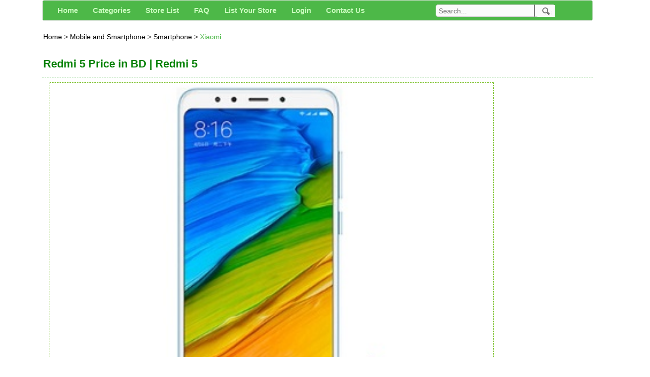

--- FILE ---
content_type: text/html; charset=utf-8
request_url: https://www.google.com/recaptcha/api2/aframe
body_size: 266
content:
<!DOCTYPE HTML><html><head><meta http-equiv="content-type" content="text/html; charset=UTF-8"></head><body><script nonce="-7HwU8yLin8xT3a_bJy-cA">/** Anti-fraud and anti-abuse applications only. See google.com/recaptcha */ try{var clients={'sodar':'https://pagead2.googlesyndication.com/pagead/sodar?'};window.addEventListener("message",function(a){try{if(a.source===window.parent){var b=JSON.parse(a.data);var c=clients[b['id']];if(c){var d=document.createElement('img');d.src=c+b['params']+'&rc='+(localStorage.getItem("rc::a")?sessionStorage.getItem("rc::b"):"");window.document.body.appendChild(d);sessionStorage.setItem("rc::e",parseInt(sessionStorage.getItem("rc::e")||0)+1);localStorage.setItem("rc::h",'1769018824809');}}}catch(b){}});window.parent.postMessage("_grecaptcha_ready", "*");}catch(b){}</script></body></html>